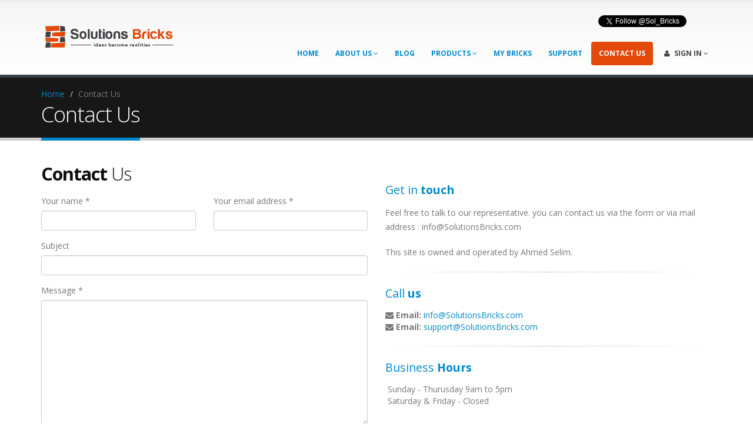

--- FILE ---
content_type: text/html; charset=UTF-8
request_url: http://solutionsbricks.com/contact
body_size: 27737
content:
<!DOCTYPE html>
<html>
	<head>

		<!-- Basic -->
		<meta charset="utf-8">
		<title>Solutions Bricks - Ideas Become realities</title>
		<meta name="keywords" content="Solutions, education institute, online school, schoex, school, school accounting system, school administration, school automation, school crm, School ERP, school management system, school manager, school routine, School Script, school software, schools" />
		<meta name="description" content="Solutions Bricks - Ideas Become realities - The leading in school management systems">
		<meta name="author" content="okler.net">

		<!-- Mobile Metas -->
		<meta name="viewport" content="width=device-width, initial-scale=1.0">

		<!-- Web Fonts  -->
		<link href="http://fonts.googleapis.com/css?family=Open+Sans:300,400,600,700,800%7CShadows+Into+Light" rel="stylesheet" type="text/css">

		<!-- Vendor CSS -->
		<link rel="stylesheet" href="http://solutionsbricks.com/assets/frontend/vendor/bootstrap/bootstrap.css">
		<link rel="stylesheet" href="http://solutionsbricks.com/assets/frontend/vendor/fontawesome/css/font-awesome.css">
		<link rel="stylesheet" href="http://solutionsbricks.com/assets/frontend/vendor/owlcarousel/owl.carousel.min.css" media="screen">
		<link rel="stylesheet" href="http://solutionsbricks.com/assets/frontend/vendor/owlcarousel/owl.theme.default.min.css" media="screen">
		<link rel="stylesheet" href="http://solutionsbricks.com/assets/frontend/vendor/magnific-popup/magnific-popup.css" media="screen">

		<!-- Theme CSS -->
		<link rel="stylesheet" href="http://solutionsbricks.com/assets/frontend/css/theme.css">
		<link rel="stylesheet" href="http://solutionsbricks.com/assets/frontend/css/theme-elements.css">
		<link rel="stylesheet" href="http://solutionsbricks.com/assets/frontend/css/theme-blog.css">
		<link rel="stylesheet" href="http://solutionsbricks.com/assets/frontend/css/theme-shop.css">
		<link rel="stylesheet" href="http://solutionsbricks.com/assets/frontend/css/theme-animate.css">

		<!-- Current Page CSS -->
		<link rel="stylesheet" href="http://solutionsbricks.com/assets/frontend/vendor/rs-plugin/css/settings.css" media="screen">
		<link rel="stylesheet" href="http://solutionsbricks.com/assets/frontend/vendor/circle-flip-slideshow/css/component.css" media="screen">

		<!-- Skin CSS -->
		<link rel="stylesheet" href="http://solutionsbricks.com/assets/frontend/css/skins/default.css">

		<!-- Theme Custom CSS -->
		<link rel="stylesheet" href="http://solutionsbricks.com/assets/frontend/css/custom.css">
		<link rel="stylesheet" href="http://solutionsbricks.com/assets/frontend/css/intlTelInput.css">
		<link rel="stylesheet" href="http://solutionsbricks.com/assets/frontend/css/bootstrap-treeview.css" media="screen">
		<link rel="stylesheet" href="http://solutionsbricks.com/assets/frontend/css/bootstrap-colorpicker.min.css" media="screen">

		<!-- Head Libs -->
		<script src="http://solutionsbricks.com/assets/frontend/vendor/modernizr/modernizr.js"></script>
		<script src="http://solutionsbricks.com/assets/frontend/vendor/jquery/jquery.js"></script>
		<link rel="icon" type="image/png" href="http://solutionsbricks.com/favicon.png" />

		<!--[if IE]>
			<link rel="stylesheet" href="http://solutionsbricks.com/assets/frontend/css/ie.css">
		<![endif]-->

		<!--[if lte IE 8]>
			<script src="http://solutionsbricks.com/assets/frontend/vendor/respond/respond.js"></script>
			<script src="http://solutionsbricks.com/assets/frontend/vendor/excanvas/excanvas.js"></script>
		<![endif]-->

	</head>
	<body ng-app="SolutionsBricks" ng-controller="mainController">
        <div id="fb-root"></div>
        <script>(function(d, s, id) {
          var js, fjs = d.getElementsByTagName(s)[0];
          if (d.getElementById(id)) return;
          js = d.createElement(s); js.id = id;
          js.src = "//connect.facebook.net/en_GB/sdk.js#xfbml=1&version=v2.5&appId=371407799615038";
          fjs.parentNode.insertBefore(js, fjs);
        }(document, 'script', 'facebook-jssdk'));</script>

		<div class="body">
			<header id="header">
				<div class="container">
					<div class="logo">
						<a href="http://solutionsbricks.com">
							<img alt="Porto"  data-sticky-width="186" data-sticky-height="30" src="http://solutionsbricks.com/assets/frontend/img/logo.png">
						</a>
					</div>
					<nav>
						<ul class="nav nav-pills nav-top">
                            <li>
                                <a class="twitter-follow-button" href="https://twitter.com/Sol_Bricks">Follow @Sol_Bricks</a>
                                <div class="fb-like" data-href="https://facebook.com/SolutionsBricks" data-width="300" data-layout="button_count" data-action="like" data-show-faces="false" data-share="true"></div>
							</li>
                            <li>

							</li>
						</ul>
					</nav>
					<button class="btn btn-responsive-nav btn-inverse" data-toggle="collapse" data-target=".nav-main-collapse">
						<i class="fa fa-bars"></i>
					</button>
				</div>
				<div class="navbar-collapse nav-main-collapse collapse">
					<div class="container">
						<nav class="nav-main mega-menu">
							<ul class="nav nav-pills nav-main" id="mainMenu">
								<li class="">
									<a href="http://solutionsbricks.com">Home</a>
								</li>
								<li class="dropdown ">
									<a class="dropdown-toggle" href="http://solutionsbricks.com/about-us">
										About Us
										<i class="fa fa-angle-down"></i>
									</a>
									<ul class="dropdown-menu">
										<li><a href="http://solutionsbricks.com/about-us">About Us</a></li>
										<li><a href="http://solutionsbricks.com/privacy-policy">Privacy Policy</a></li>
										<li><a href="http://solutionsbricks.com/refund-policy">Refund Policy</a></li>
									</ul>
								</li>
                                <li class="">
									<a href="http://solutionsbricks.com/blog">Blog</a>
								</li>
								<li class="dropdown mega-menu-item mega-menu-fullwidth ">
									<a class="dropdown-toggle" href="http://solutionsbricks.com/products">
										Products
										<i class="fa fa-angle-down"></i>
									</a>
									<ul class="dropdown-menu">
										<li>
											<div class="mega-menu-content">
												<div class="row">
													<div class="col-md-6">
														<div class="row">
															<div class="col-md-4">
																<div class="img-thumbnail">
																	<img alt="" src="http://solutionsbricks.com/assets/frontend/img/schoex.jpg" class="img-responsive">
																</div>
															</div>
															<div class="col-md-8">
																<a class="excludeUrls" href="http://solutionsbricks.com/products/oraschool-standard"><strong>OraSchool Standard</strong></a> <br/>
																<small>Ultimate School Managemant suite</small>
															</div>
														</div>
														<div class="row">
															<div class="col-md-4">
																<div class="img-thumbnail">
																	<img alt="" src="http://solutionsbricks.com/assets/frontend/img/schoexAndroid.png" class="img-responsive">
																</div>
															</div>
															<div class="col-md-8">
																<a class="excludeUrls" href="http://solutionsbricks.com/products/oraschool-standard-android"><strong>OraSchool Android</strong></a> <br/>
																<small>Android app. for OraSchool standard</small>
															</div>
														</div>
													</div>
													<div class="col-md-6">
														<div class="row">
															<div class="col-md-4">
																<div class="img-thumbnail">
																	<img alt="" src="http://solutionsbricks.com/assets/frontend/img/schoexIos.png" class="img-responsive">
																</div>
															</div>
															<div class="col-md-8">
																<a class="excludeUrls" href="http://solutionsbricks.com/products/oraschool-standard-ios"><strong>OraSchool iOS</strong></a> <br/>
																<small>iOS app. for OraSchool standard</small>
															</div>
														</div>
														<div class="row">
															<div class="col-md-4">
																<div class="img-thumbnail">
																	<img alt="" src="http://solutionsbricks.com/assets/frontend/img/schoexBio.png" class="img-responsive">
																</div>
															</div>
															<div class="col-md-8">
																<a class="excludeUrls" href="http://solutionsbricks.com/products/oraschool-standard-biometric"><strong>OraSchool Biometric</strong></a> <br/>
																<small>Biometric integration app. for OraSchool standard</small>
															</div>
														</div>
													</div>
												</div>
											</div>
										</li>
									</ul>
								</li>
								<li class="">
									<a href="http://solutionsbricks.com/my-bricks">My Bricks</a>
								</li>
                                <li class="">
									<a href="http://solutionsbricks.com/my-bricks/support">Support</a>
								</li>
                                <li class="active">
									<a href="http://solutionsbricks.com/contact">Contact Us</a>
								</li>

																	<li class="dropdown mega-menu-item mega-menu-signin signin" id="headerAccount">
										<a class="dropdown-toggle" href="http://solutionsbricks.com/login">
											<i class="fa fa-user"></i> Sign In
											<i class="fa fa-angle-down"></i>
										</a>
										<ul class="dropdown-menu">
											<li>
												<div class="mega-menu-content">
													<div class="row">
														<div class="col-md-12">

															<div class="signin-form">

																<span class="mega-menu-sub-title">Sign In</span>

																<form action="http://solutionsbricks.com/login" id="" method="post">
																	<div class="row">
																		<div class="form-group">
																			<div class="col-md-12">
																				<label>Username or E-mail Address</label>
																				<input name="email" type="email" required value="" class="form-control input-sm" placeholder="Your E-mail address">
																			</div>
																		</div>
																	</div>
																	<div class="row">
																		<div class="form-group">
																			<div class="col-md-12">
																				<a class="pull-right" href="http://solutionsbricks.com/forgetpwd">(Lost Password?)</a>
																				<label>Password</label>
																				<input name="password" type="password" required value="" class="form-control input-sm" placeholder="Your password">
																			</div>
																		</div>
																	</div>
																	<div class="row">
																		<div class="col-md-6">
																			<span class="remember-box checkbox">
																				<label for="rememberme">
																					<input type="checkbox" id="rememberme" name="remember_me" value="1">Remember Me
																				</label>
																			</span>
																		</div>
																		<div class="col-md-6">
																			<input type="submit" value="Login" class="btn btn-primary pull-right push-bottom" data-loading-text="Loading...">
																		</div>
																	</div>
																	<input type="hidden" name="_token" value="0T6arXDHMw0MQMqOotbCACXeru7pr9X173N6p2Fd">
																</form>
																<p class="sign-up-info">Don't have an account yet? <a href="http://solutionsbricks.com/register">Sign Up</a></p>

															</div>

														</div>
													</div>
												</div>
											</li>
										</ul>
									</li>
																</ul>
						</nav>
					</div>
				</div>
			</header>

			<div role="main" class="main">
				<section class="page-top">
	<div class="container">
		<div class="row">
			<div class="col-md-12">
				<ul class="breadcrumb">
					<li><a href="http://solutionsbricks.com">Home</a></li>
					<li class="active">Contact Us</li>
				</ul>
			</div>
		</div>
		<div class="row">
			<div class="col-md-12">
				<h1>Contact Us</h1>
			</div>
		</div>
	</div>
</section>

<div class="container">

	<div class="row">
		<div class="col-md-6">

			<h2 class="short"><strong>Contact</strong> Us</h2>
			<form id="contactForm" action="http://solutionsbricks.com/contact" method="POST">
								<div class="row">
					<div class="form-group">
						<div class="col-md-6">
							<label>Your name *</label>
							<input type="text" value="" data-msg-required="Please enter your name." maxlength="100" class="form-control" name="fullName" id="fullName" required ng-class="{'has-error': contactForm.fullName.$invalid}">
						</div>
						<div class="col-md-6">
							<label>Your email address *</label>
							<input type="email" value="" data-msg-required="Please enter your email address." data-msg-email="Please enter a valid email address." maxlength="100" class="form-control" name="email" id="email" required ng-class="{'has-error': contactForm.email.$invalid}">
						</div>
					</div>
				</div>
				<div class="row">
					<div class="form-group">
						<div class="col-md-12">
							<label>Subject</label>
							<input type="text" value="" data-msg-required="Please enter the subject." maxlength="100" class="form-control" name="messageSubject" id="messageSubject"  ng-class="{'has-error': contactForm.messageSubject.$invalid}">
						</div>
					</div>
				</div>
				<div class="row">
					<div class="form-group">
						<div class="col-md-12">
							<label>Message *</label>
							<textarea maxlength="5000" data-msg-required="Please enter your message." rows="10" class="form-control" name="messageContent" id="messageContent" required ng-class="{'has-error': contactForm.messageContent.$invalid}"></textarea>
						</div>
					</div>
				</div>
				<div class="row">
					<div class="col-md-12">
						<input type="submit" value="Send Message" class="btn btn-primary btn-lg" data-loading-text="Loading..." ng-disabled="contactForm.$invalid">
					</div>
				</div>
				<input type="hidden" name="_token" value="0T6arXDHMw0MQMqOotbCACXeru7pr9X173N6p2Fd">
			</form>
		</div>
		<div class="col-md-6">

			<h4 class="push-top">Get in <strong>touch</strong></h4>
			<p>Feel free to talk to our representative. you can contact us via the form or via mail address : info@SolutionsBricks.com</p>
			This site is owned and operated by Ahmed Selim.

			<hr />

			<h4>Call <strong>us</strong></h4>
			<ul class="list-unstyled">
				<li><i class="fa fa-envelope"></i> <strong>Email:</strong> <a href="mailto:info@SolutionsBricks.com">info@SolutionsBricks.com</a></li>
				<li><i class="fa fa-envelope"></i> <strong>Email:</strong> <a href="mailto:support@SolutionsBricks.com">support@SolutionsBricks.com</a></li>
			</ul>

			<hr />

			<h4>Business <strong>Hours</strong></h4>
			<ul class="list-unstyled">
				<li><i class="fa fa-time"></i> Sunday - Thurusday 9am to 5pm</li>
				<li><i class="fa fa-time"></i> Saturday & Friday - Closed</li>
			</ul>

		</div>

	</div>

</div>
			</div>

			<footer id="footer">
				<div class="container">
					<div class="row">
						<div class="footer-ribbon">
							<span>Get in Touch</span>
						</div>
						<div class="col-md-3">
							<div class="newsletter">
								<h4>Newsletter</h4>
								<p>Subscribe to our newsletter to keep up on our product updates, features and announcements. Enter your e-mail and subscribe </p>

																<form id="" action="" method="post">
									<div class="input-group">
										<input type="hidden" name="_token" value="0T6arXDHMw0MQMqOotbCACXeru7pr9X173N6p2Fd">
										<input class="form-control" placeholder="Email Address" name="email" id="email" type="text">
										<span class="input-group-btn">
											<input class="btn btn-default" type="submit">Go!</input>
										</span>
									</div>
								</form>

							</div>
						</div>
						<div class="col-md-3">
							<h4>Quick Links</h4>
							<ul class="list icons list-unstyled">
								<li><a href="http://solutionsbricks.com/about">About Us</a></li>
								<li><a href="http://solutionsbricks.com/blog">Blogs</a></li>
								<li><a href="http://solutionsbricks.com/products">Products</a></li>
								<li><a href="http://solutionsbricks.com/my-bricks">My Bricks</a></li>
								<li><a href="http://solutionsbricks.com/my-bricks/support">Support</a></li>
								<li><a href="http://solutionsbricks.com/contact">Contact us</a></li>
							</ul>
						</div>
						<div class="col-md-4">
							<div class="contact-details">
								<h4>Products</h4>
								<ul class="contact">
									<li><a href="http://solutionsbricks.com/products/web-development">Web Development</a></li>
									<li><a href="http://solutionsbricks.com/products/oraschool">OraSchool</a></li>
								</ul>
							</div>
						</div>
						<div class="col-md-2">
							<h4>Contact</h4>
							<div class="social-icons">
								<ul class="contact">
									<li><p> <a href="mailto:info@solutionsbricks.com">info@solutionsbricks.com</a></p></li>
									<li><p> <a href="mailto:support@solutionsbricks.com">support@solutionsbricks.com</a></p></li>
								</ul>
								<ul class="social-icons">
									<li class="facebook"><a href="https://www.facebook.com/SolutionsBricks/?fref=ts" target="_blank" data-placement="bottom" data-tooltip title="Facebook">Facebook</a></li>
									<li class="twitter"><a href="https://twitter.com/sol_bricks" target="_blank" data-placement="bottom" data-tooltip title="Twitter">Twitter</a></li>
								</ul>
							</div>
						</div>
					</div>
				</div>
				<div class="footer-copyright">
					<div class="container">
						<div class="row">
							<div class="col-md-7">
								<p>Solutions Bricks © Copyright 2015. All Rights Reserved.</p>
							</div>
							<div class="col-md-4">
								<nav id="sub-menu">
									<ul>
										<li><a href="http://solutionsbricks.com">Home</a></li>
										<li><a href="http://solutionsbricks.com/about-us">About us</a></li>
										<li><a href="http://solutionsbricks.com/blog">Blog</a></li>
										<li><a href="http://solutionsbricks.com/products">Products</a></li>
										<li><a href="http://solutionsbricks.com/contact">Contact</a></li>
									</ul>
								</nav>
							</div>
						</div>
					</div>
				</div>
			</footer>
		</div>

		<modal visible="newOrderModal" class="newOrderModal">
			<div ng-show="viewForm == 'loading'">
				<div class="center">
					Loading
				</div>
			</div>
		    <div ng-show="viewForm == 'login'">
				<div class="center">
					You must login first before adding products to your cart
					<div class="row">
						<div class="col-md-12">
							<a style="margin:5px;" href="http://solutionsbricks.com/login" class="btn btn-primary appear-animation bounceIn appear-animation-visible" data-appear-animation="bounceIn">Login to your account</a>
				            <a style="margin:5px;" href="http://solutionsbricks.com/register" class="btn btn-primary appear-animation bounceIn appear-animation-visible" data-appear-animation="bounceIn">Register new account</a>
						</div>
					</div>
		    	</div>
			</div>
			<div ng-show="viewForm == 'form'">
				<form class="form-horizontal" name="requestNewOrder" role="form" ng-upload="saveOrderItem(content)" role="form" method="post" action="http://solutionsbricks.com/my-bricks/products">
					<div class="row">
						<div class="col-md-9">
							<div class="form-group">
					          <label for="inputEmail3" class="col-sm-4 control-label">Product</label>
					          <div class="col-sm-8 control-value">{{product.productTitle}}</div>
					        </div>
							<div class="form-group" ng-class="{'has-error': requestNewOrder.itemTitle.$invalid}">
					          <label for="inputEmail3" class="col-sm-4 control-label">Order Title * </label>
					          <div class="col-sm-8">
					            <input type="text" name="itemTitle" ng-model="form.itemTitle" class="form-control" required placeholder="Order Title">
								<small>Used to identify your order in your account - You can use your domain name</small>
					          </div>
					        </div>
							<div class="form-group">
					          <label for="inputEmail3" class="col-sm-4 control-label">Additional Notes</label>
					          <div class="col-sm-8">
					            <textarea name="userItemNotes" ng-model="form.userItemNotes" class="form-control" placeholder="Additional Notes"></textarea>
					          </div>
					        </div>
							<div class="form-group" ng-repeat="input in product.addCartForm" ng-class="{'has-error': requestNewOrder.productForm.$invalid}">
					          <label for="inputEmail3" class="col-sm-4 control-label">{{input.title}} * </label>
					          <div class="col-sm-8">
								<input ng-if="input.type == 'textbox'" class="form-control" type="text" required name="productForm[{{input.key}}]" value="{{input.default}}">
								<textarea ng-if="input.type == 'textarea'" class="form-control" required name="productForm[{{input.key}}]">{{input.default}}</textarea>
								<div class="radio" ng-if="input.type == 'radio'" ng-repeat="item in input.values">
				                    <label>
				                        <input type="radio" name="productForm[{{input.key}}]" value="{{item}}" required ng-checked="item == input.default"> {{item}}
				                    </label>
				                </div>
								<div class="radio" ng-if="input.type == 'checkbox'" ng-repeat="item in input.values">
				                    <label>
				                        <input type="checkbox" name="productForm[{{input.key}}]" required value="{{item}}" ng-checked="item == input.default"> {{item}}
				                    </label>
				                </div>
								<select class="form-control" name="productForm[{{input.key}}]" required ng-model="input.default" ng-if="input.type == 'dropdown'">
	                                <option ng-repeat="item in input.values" value="{{item}}">{{item}}</option>
	                            </select>
							  </div>
					        </div>
							<div class="form-group">
					          <label for="inputEmail3" class="col-sm-4 control-label"></label>
					          <div class="col-sm-8">
								  <input type="hidden" name="productId" value="{{product.id}}">
								  <input type="hidden" name="_token" value="0T6arXDHMw0MQMqOotbCACXeru7pr9X173N6p2Fd">
								  <button style="margin:5px;" type="submit" name="continueShopping" value="1" class="btn btn-primary appear-animation bounceIn appear-animation-visible" data-appear-animation="bounceIn" ng-disabled="requestNewOrder.$invalid">Continue Shopping</button>
	  				          	  <button style="margin:5px;" type="submit" name="checkOut" value="1" class="btn btn-primary appear-animation bounceIn appear-animation-visible" data-appear-animation="bounceIn" ng-disabled="requestNewOrder.$invalid">Checkout</button>
							  </div>
					        </div>
						</div>
						<div class="col-md-3">

							<div ng-repeat="model in product.pricingModel">
								<div class="radio" ng-class="{'has-error': requestNewOrder.priceType.$invalid}">
		                           <label>
		                            	<input type="radio" name="priceType" value="{{model.id}}" ng-model="form.priceModelId" required> {{model.modelTitle}} <br/>
										Setup Price : $ {{model.modelSetup}}
			   							<br/>
			   							Setup Price : $ {{model.modelPrice}}
		                           </label>
		                       </div>
							</div>


						</div>
					</div>
				</form>
			</div>
		</modal>
		<input type="hidden" id="relativePath" value="http://solutionsbricks.com"/>
				<!-- Vendor -->
		<script src="http://solutionsbricks.com/assets/frontend/vendor/jquery.appear/jquery.appear.js"></script>
		<script src="http://solutionsbricks.com/assets/frontend/vendor/jquery.easing/jquery.easing.js"></script>
		<script src="http://solutionsbricks.com/assets/frontend/vendor/jquery-cookie/jquery-cookie.js"></script>
		<script src="http://solutionsbricks.com/assets/frontend/vendor/bootstrap/bootstrap.js"></script>
		<script src="http://solutionsbricks.com/assets/frontend/vendor/common/common.js"></script>
		<script src="http://solutionsbricks.com/assets/frontend/vendor/jquery.validation/jquery.validation.js"></script>
		<script src="http://solutionsbricks.com/assets/frontend/vendor/jquery.stellar/jquery.stellar.js"></script>
		<script src="http://solutionsbricks.com/assets/frontend/vendor/jquery.easy-pie-chart/jquery.easy-pie-chart.js"></script>
		<script src="http://solutionsbricks.com/assets/frontend/vendor/jquery.gmap/jquery.gmap.js"></script>
		<script src="http://solutionsbricks.com/assets/frontend/vendor/isotope/jquery.isotope.js"></script>
		<script src="http://solutionsbricks.com/assets/frontend/vendor/owlcarousel/owl.carousel.js"></script>
		<script src="http://solutionsbricks.com/assets/frontend/vendor/jflickrfeed/jflickrfeed.js"></script>
		<script src="http://solutionsbricks.com/assets/frontend/vendor/magnific-popup/jquery.magnific-popup.js"></script>
		<script src="http://solutionsbricks.com/assets/frontend/vendor/vide/vide.js"></script>

		<!-- Theme Base, Components and Settings -->
		<script src="http://solutionsbricks.com/assets/frontend/js/theme.js"></script>

		<!-- Specific Page Vendor and Views -->
		<script src="http://solutionsbricks.com/assets/frontend/vendor/rs-plugin/js/jquery.themepunch.tools.min.js"></script>
		<script src="http://solutionsbricks.com/assets/frontend/vendor/rs-plugin/js/jquery.themepunch.revolution.min.js"></script>
		<script src="http://solutionsbricks.com/assets/frontend/vendor/circle-flip-slideshow/js/jquery.flipshow.js"></script>
		<script src="http://solutionsbricks.com/assets/frontend/js/views/view.home.js"></script>

		<!-- Theme Custom -->
		<script src="http://solutionsbricks.com/assets/frontend/js/custom.js"></script>

		<!-- Theme Initialization Files -->
		<script src="http://solutionsbricks.com/assets/frontend/js/theme.init.js"></script>
		<script src="http://solutionsbricks.com/assets/frontend/js/intlTelInput.min.js"></script>
		<script src="http://solutionsbricks.com/assets/frontend/js/utils.js"></script>
		<script src="http://solutionsbricks.com/assets/frontend/js/bootstrap-colorpicker.min.js"></script>

		<script src="http://solutionsbricks.com/assets/frontend/js/bootstrap-treeview.js"></script>
		<script src="http://solutionsbricks.com/assets/frontend/vendor/angularjs/angular.min.js" type="text/javascript"></script>
		<script src="http://solutionsbricks.com/assets/frontend/js/Angularjs/AngularModules.js"></script>
        <script src="http://solutionsbricks.com/assets/frontend/js/Angularjs/app.js?v=2"></script>

        <script>
          (function(i,s,o,g,r,a,m){i['GoogleAnalyticsObject']=r;i[r]=i[r]||function(){
          (i[r].q=i[r].q||[]).push(arguments)},i[r].l=1*new Date();a=s.createElement(o),
          m=s.getElementsByTagName(o)[0];a.async=1;a.src=g;m.parentNode.insertBefore(a,m)
          })(window,document,'script','//www.google-analytics.com/analytics.js','ga');

          ga('create', 'UA-65229961-1', 'auto');
          ga('send', 'pageview');

        </script>
        <script>window.twttr = (function(d, s, id) {
          var js, fjs = d.getElementsByTagName(s)[0],
            t = window.twttr || {};
          if (d.getElementById(id)) return t;
          js = d.createElement(s);
          js.id = id;
          js.src = "https://platform.twitter.com/widgets.js";
          fjs.parentNode.insertBefore(js, fjs);

          t._e = [];
          t.ready = function(f) {
            t._e.push(f);
          };

          return t;
        }(document, "script", "twitter-wjs"));</script>

	</body>
</html>


--- FILE ---
content_type: text/css
request_url: http://solutionsbricks.com/assets/frontend/css/custom.css
body_size: 40
content:
.control-value{
    padding-top: 7px;
}


--- FILE ---
content_type: application/javascript
request_url: http://solutionsbricks.com/assets/frontend/js/Angularjs/app.js?v=2
body_size: 13722
content:
'use strict';
var SolutionsBricks = angular.module('SolutionsBricks',['ngIntlTelInput','ngUpload']).run(function($http,dataFactory,$rootScope) {

});

SolutionsBricks.config(function (ngIntlTelInputProvider) {
    ngIntlTelInputProvider.set({nationalMode: false});
  });

var appBaseUrl = $('base').attr('href');

SolutionsBricks.directive('datePickesr', function($parse, $timeout){
    return {
        restrict: 'A',
        require : 'ngModel',
        compile: function(element, attrs) {
          return function (scope, slider, attrs, controller) {
            $(element).datepicker({
                format: 'dd/mm/yyyy'
            }).on('changeDate', function(e) {
                alert("sss");
                scope.$apply(function (e) {
                    controller.$setViewValue($(element).val());
                });
            });
          };
        }
    };
});

SolutionsBricks.directive('colorPicker', function($parse, $timeout){
    return {
        restrict: 'A',
        require : 'ngModel',
        compile: function(element, attrs) {
          return function (scope, slider, attrs, controller) {
                $(element).colorpicker({
                    customClass: 'colorpicker-2x',
                    sliders: {
                        saturation: {
                            maxLeft: 200,
                            maxTop: 200
                        },
                        hue: {
                            maxTop: 200
                        },
                        alpha: {
                            maxTop: 200
                        }
                    },
                    color:attrs.value,
                    format:'hex'
                });
          };
        }
    };
});

SolutionsBricks.directive('validFile',function(){
  return {
    require:'ngModel',
    link:function(scope,el,attrs,ngModel){
      el.bind('change',function(){
        scope.$apply(function(){
          ngModel.$setViewValue(el.val());
          ngModel.$render();
        });
      });
    }
  }
});

// Route State Load Spinner(used on page or content load)
SolutionsBricks.directive('ngSpinnerLoader', ['$rootScope','$http',
    function($rootScope,$http) {
        return {
            link: function(scope, element, attrs) {
                // by defult hide the spinner bar
                element.addClass('hide'); // hide spinner bar by default
                // display the spinner bar whenever the route changes(the content part started loading)
                $rootScope.$on('$routeChangeStart', function() {
                    element.removeClass('hide'); // show spinner bar
                });
                // hide the spinner bar on rounte change success(after the content loaded)
                $rootScope.$on('$routeChangeSuccess', function() {
                    setTimeout(function(){
                        element.addClass('hide'); // hide spinner bar
                    },500);
                    $("html, body").animate({
                        scrollTop: 0
                    }, 500);
                });
                scope.isLoading = function () {
                    return $http.pendingRequests.length > 0;
                };
                scope.$watch(scope.isLoading, function (v)
                {
                    if(v){
                        element.removeClass('hide'); // show spinner bar
                    }else{
                        element.addClass('hide'); // show spinner bar
                    }
                });
            }
        };
    }
]);

SolutionsBricks.factory('dataFactory', function($http) {
  var myService = {
    httpRequest: function(url,method,params,dataPost,upload) {
      var passParameters = {};
      passParameters.url = url;

      if (typeof method == 'undefined'){
        passParameters.method = 'GET';
      }else{
        passParameters.method = method;
      }

      if (typeof params != 'undefined'){
        passParameters.params = params;
      }

      if (typeof dataPost != 'undefined'){
        passParameters.data = dataPost;
      }

      if (typeof upload != 'undefined'){
         passParameters.upload = upload;
      }

      var promise = $http(passParameters).then(function (response) {
        return response.data;
      },function(){
      });
      return promise;
    }
  };
  return myService;
});

SolutionsBricks.directive('datePicker', function($parse, $timeout){
    return {
        restrict: 'A',
        replace: true,
        transclude: false,
        compile: function(element, attrs) {
          return function (scope, slider, attrs, controller) {
            $('#'+attrs.id).datepicker();
          };
        }
    };
});


SolutionsBricks.directive('ngIntlTelInput', ['ngIntlTelInput', '$log',
    function (ngIntlTelInput, $log) {
      return {
        restrict: 'A',
        require: 'ngModel',
        link: function (scope, elm, attr, ctrl) {
          // Warning for bad directive usage.
          if ((!!attr.type && (attr.type !== 'text' && attr.type !== 'tel')) || elm[0].tagName !== 'INPUT') {
            $log.warn('ng-intl-tel-input can only be applied to a *text* or *tel* input');
            return;
          }
          // Override default country.
          if (attr.defaultCountry) {
            ngIntlTelInput.set({defaultCountry: attr.defaultCountry});
          }
          // Initialize.
          ngIntlTelInput.init(elm);
          // Validation.
          ctrl.$validators.ngIntlTelInput = function (value) {
            // if phone number is deleted / empty do not run phone number validation
            if (value || elm[0].value.length > 0) {
                return elm.intlTelInput("isValidNumber");
            } else {
                return true;
            }
          };
          // Set model value to valid, formatted version.
          ctrl.$parsers.push(function (value) {
            return elm.intlTelInput('getNumber').replace(/[^\d]/, '');
          });
          // Set input value to model value and trigger evaluation.
          ctrl.$formatters.push(function (value) {
            if (value) {
              if(value.charAt(0) !== '+') {
                value = '+' + value;
              }
              elm.intlTelInput('setNumber', value);
            }
            return value;
          });
        }
      };
    }]);

SolutionsBricks.filter('object2Array', function() {
  return function(input) {
    var out = [];
    for(i in input){
      out.push(input[i]);
    }
    return out;
  }
});

function uploadSuccessOrError(response){
  if(typeof response == 'string' && response != 1){
    $.gritter.add({
      title: 'School Application',
      text: response
    });
    return false;
  }
  if(response.jsMessage){
    $.gritter.add({
      title: response.jsTitle,
      text: response.jsMessage
    });
  }
  if(response.jsStatus){
    if(response.jsStatus == "0"){
      return false;
    }
  }
  return response;
}

function successOrError(data){
  if(data.jsStatus){
    if(data.jsStatus == "0"){
      return false;
    }
  }
  return data;
}

//New Functions Implementation

function apiResponse(response,image){

    if(response.status){
        if(typeof response.title !== 'undefined'){
            if(response.status == "success"){
                if(typeof image !== 'undefined'){
                    if(image == "add"){
                        toastr.success(response.title, response.message);
                    }
                    if(image == "edit"){
                        toastr.info(response.title, response.message);
                    }
                    if(image == "remove"){
                        toastr.warning(response.title, response.message);
                    }
                }else{
                    toastr.warning(response.title, response.message);
                }
            }
            if(response.status == "failed"){
                toastr.error(response.title, response.message);
            }
        }
        if(response.data){
            return response.data;
        }
    }else{
        return response;
    }
}

function apiModifyTable(originalData,id,response){
    angular.forEach(originalData, function (item,key) {
        if(item.id == id){
            originalData[key] = response;
        }
    });
    return originalData;
}

var showHideLoad = function(hideIndicator) {
    if (typeof hideIndicator === "undefined" || hideIndicator === null) {
        $('#overlay').show();
    }else{
        $('#overlay').hide();
    }
}

SolutionsBricks.directive('modal', function () {
return {
    template: '<div class="modal fade">' +
        '<div class="modal-dialog">' +
          '<div class="modal-content">' +
            '<div class="modal-header">' +
              '<button type="button" class="close" data-dismiss="modal" aria-hidden="true">&times;</button>' +
              '<h4 class="modal-title">{{ modalTitle }}</h4>' +
            '</div>' +
            '<div class="modal-body" ng-transclude></div>' +
          '</div>' +
        '</div>' +
      '</div>',
    restrict: 'E',
    transclude: true,
    replace:true,
    scope:true,
    link: function postLink(scope, element, attrs) {
      scope.$watch(attrs.visible, function(value){
        if(value == true)
          $(element).modal('show');
        else
          $(element).modal('hide');
      });

      $(element).on('shown.bs.modal', function(){
        scope.$apply(function(){
          scope.$parent[attrs.visible] = true;
        });
      });

      $(element).on('hidden.bs.modal', function(){
        scope.$apply(function(){
          scope.$parent[attrs.visible] = false;
        });
      });
    }
  };
});

SolutionsBricks.controller('mainController', function (dataFactory,$scope,$location,$window) {
    $scope.dataOrder = {};
    $scope.orderList = [];
    $scope.saveBuildError = [];

    $scope.cartItemNumber = $("#cartItemNumber").val();

    $scope.duplicateUpload = function(){
        var $bar = jQuery('#uploadAttach');
        $bar.parent().append($bar.clone().attr('id', "").val(''));
    }

    $scope.newOrderItem = function(productId,recurringPeriod){
        $scope.modalTitle = "Add product to your cart";
        $scope.viewForm = "loading";
        $scope.newOrderModal = !$scope.newOrderModal;
        $scope.form ={};
        dataFactory.httpRequest($('#relativePath').val()+'/my-bricks/products/ajax/'+productId+'/'+recurringPeriod).then(function(data) {
            if(!data.productTitle){
                $scope.viewForm = "login";
            }else{
                $scope.viewForm = "form";
            }
            $scope.product = data;
            angular.forEach($scope.product.addCartForm, function(value, key){
                if(value.type == "radio" || value.type == "checkbox" || value.type == "dropdown"){
                    $scope.product.addCartForm[key].values = $scope.product.addCartForm[key].values.split(",");
                }
            });
            showHideLoad(true);
        });
    }

    $scope.saveOrderItem = function(content){
        if(content.redirect == "close"){
            $scope.newOrderModal = !$scope.newOrderModal;
        }else{
            window.location.href =  $('#relativePath').val()+'/my-bricks/cart';
        }
    }

    $scope.saveBuildRequest = function(content){
        if(content.buildStatus == "request"){
            alert("Your build request submitted successfully.");
            $window.location.href = $('#relativePath').val()+'/my-bricks/my-products';
        }else{
            $scope.saveBuildError = content.saveBuildError;
        }
    }

});

SolutionsBricks.controller('cartController', function (dataFactory,$scope,$location,$window) {
    $scope.cartContents = [];
    $scope.relativePath = $('#relativePath').val();
    $scope.itemsCount = 0;
    $scope.orderJsoned = "";

    dataFactory.httpRequest($scope.relativePath+'/my-bricks/cart/cartContents').then(function(data) {
        $scope.cartContents = data;
        $scope.itemsCount = data.length;
        $scope.totalAmount = 0;
        angular.forEach($scope.cartContents, function(value, key) {
            if(value.overrideSetup != ""){
                $scope.totalAmount += parseInt(value.overrideSetup);
            }
            if(value.overrideSetup == ""){
                $scope.totalAmount += parseInt(value.pricingModel.modelSetup);
            }

            if(value.overridePrice != ""){
                $scope.totalAmount += parseInt(value.overridePrice);
            }
            if(value.overridePrice == ""){
                $scope.totalAmount += parseInt(value.pricingModel.modelPrice);
            }

        });
        $scope.orderJsoned = JSON.stringify($scope.cartContents);
    });

  $scope.removeOrderItem = function (item) {
    if (item.overridePrice != '') {
      alert("Discounted items cannot be removed from cart. Please contact your account manager.");
      return;
    }
        var confirmRemove = confirm("Are you sure removeing this order ?");
        if (confirmRemove == true) {
            dataFactory.httpRequest($scope.relativePath+'/my-bricks/cart','POST',{},{'removeOrderItem':item.id}).then(function(data) {
                $window.location.reload();
            });
        }
    }

});


--- FILE ---
content_type: text/plain
request_url: https://www.google-analytics.com/j/collect?v=1&_v=j102&a=1701594666&t=pageview&_s=1&dl=http%3A%2F%2Fsolutionsbricks.com%2Fcontact&ul=en-us%40posix&dt=Solutions%20Bricks%20-%20Ideas%20Become%20realities&sr=1280x720&vp=1280x720&_u=IEBAAEABAAAAACAAI~&jid=2067489765&gjid=1120240825&cid=316724633.1769899515&tid=UA-65229961-1&_gid=1657389766.1769899515&_r=1&_slc=1&z=1275510646
body_size: -286
content:
2,cG-XMC68L57YP

--- FILE ---
content_type: application/javascript
request_url: http://solutionsbricks.com/assets/frontend/js/Angularjs/AngularModules.js
body_size: 2784
content:
angular.module('ngIntlTelInput', []);
angular.module('ngIntlTelInput').provider('ngIntlTelInput',function(){var me=this;var props={};var setFn=function(obj){if(typeof obj==='object'){for(var key in obj){props[key]=obj[key];}}};me.set=setFn;me.$get=['$log',function($log){return Object.create(me,{init:{value:function(elm){if(!window.intlTelInputUtils){$log.warn('intlTelInputUtils is not defined. Formatting and validation will not work.');}elm.intlTelInput(props);}},});}];});

angular.module("ngUpload",[]).directive("uploadSubmit",["$parse",function(){function n(t,a){t=angular.element(t);var e=t.parent();return a=a.toLowerCase(),e&&e[0].tagName.toLowerCase()===a?e:e?n(e,a):null}return{restrict:"AC",link:function(t,a){a.bind("click",function(t){if(t&&(t.preventDefault(),t.stopPropagation()),!a.attr("disabled")){var e=n(a,"form");e.triggerHandler("submit"),e[0].submit()}})}}}]).directive("ngUpload",["$log","$parse","$document",function(n,t,a){function e(n){var t,e=a.find("head");return angular.forEach(e.find("meta"),function(a){a.getAttribute("name")===n&&(t=a)}),angular.element(t)}var r=1;return{restrict:"AC",link:function(a,o,i){function l(n){a.$isUploading=n}function d(){f.unbind("load"),a.$$phase?l(!1):a.$apply(function(){l(!1)});var t,e=(f[0].contentDocument||f[0].contentWindow.document).body;try{t=angular.fromJson(e.innerText||e.textContent)}catch(r){t=e.innerHTML,n.warn("Response is not valid JSON")}a.$$phase?p(a,{content:t}):a.$apply(function(){p(a,{content:t})})}r++;var u={},p=i.ngUpload?t(i.ngUpload):angular.noop,s=i.ngUploadLoading?t(i.ngUploadLoading):null;i.hasOwnProperty("uploadOptionsConvertHidden")&&(u.convertHidden="false"!=i.uploadOptionsConvertHidden),i.hasOwnProperty("uploadOptionsEnableRailsCsrf")&&(u.enableRailsCsrf="false"!=i.uploadOptionsEnableRailsCsrf),i.hasOwnProperty("uploadOptionsBeforeSubmit")&&(u.beforeSubmit=t(i.uploadOptionsBeforeSubmit)),o.attr({target:"upload-iframe-"+r,method:"post",enctype:"multipart/form-data",encoding:"multipart/form-data"});var f=angular.element('<iframe name="upload-iframe-'+r+'" '+'border="0" width="0" height="0" '+'style="width:0px;height:0px;border:none;display:none">');if(u.enableRailsCsrf){var c=angular.element("<input />");c.attr("class","upload-csrf-token"),c.attr("type","hidden"),c.attr("name",e("csrf-param").attr("content")),c.val(e("csrf-token").attr("content")),o.append(c)}o.after(f),l(!1),o.bind("submit",function(){var n=a[i.name];return n&&n.$invalid?!1:u.beforeSubmit?u.beforeSubmit():(f.bind("load",d),u.convertHidden&&angular.forEach(o.find("input"),function(n){var t=angular.element(n);t.attr("ng-model")&&t.attr("type")&&"hidden"==t.attr("type")&&t.attr("value",a.$eval(t.attr("ng-model")))}),a.$$phase?(s&&s(a),l(!0)):a.$apply(function(){s&&s(a),l(!0)}),void 0)})}}}]);


--- FILE ---
content_type: application/javascript
request_url: http://solutionsbricks.com/assets/frontend/js/custom.js
body_size: 78
content:
$(document).ready(function(){
    $('[data-toggle="tooltip"]').tooltip();
});
